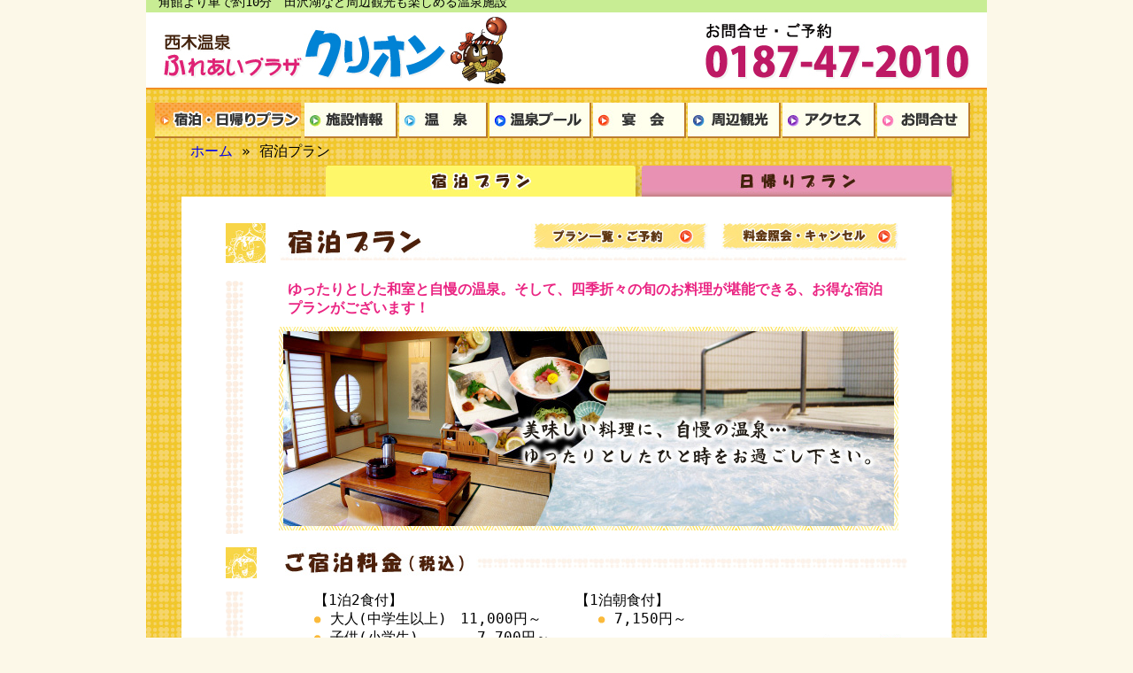

--- FILE ---
content_type: text/html; charset=UTF-8
request_url: https://www.kurion.co.jp/stay-plan/
body_size: 15997
content:
<!DOCTYPE html>
<html>
<head>
    <meta http-equiv="Content-Type" content="text/html; charset=UTF-8" />
    <link rel="shortcut icon" href="https://www.kurion.co.jp/wp/img/all/favicon.ico">
    <meta name="keywords" content="秋田 温泉,田沢湖 温泉,角館 温泉,秋田 ホテル,田沢湖 ホテル,角館 ホテル,露天風呂,温泉,湯治">
    <meta name="description" content="角館より車で約10分　田沢湖の周辺観光も楽しめる温泉施設">
    <meta charset="text/html"/>
    <meta name="viewport" content="width=device-width, user-scalable=no, initial-scale=1, minimum-scale=1, maximum-scale=1">
    <meta name="format-detection" content="telephone=no">
　　<script type="text/javascript" src="http://ajax.googleapis.com/ajax/libs/jquery/1.8.2/jquery.min.js"></script>
　　<script type="text/javascript" src="http://nishinomiyake.jp/wp2/wp-content/themes/nishinomiyake/smoothScroll.js"></script>

    <title>宿泊プラン | 西木温泉クリオン</title>

    <link type="text/css" rel="stylesheet" href="https://www.kurion.co.jp/wp/wp-content/themes/kurion/style.css" /
    <link rel='dns-prefetch' href='//s.w.org' />
		<script type="text/javascript">
			window._wpemojiSettings = {"baseUrl":"https:\/\/s.w.org\/images\/core\/emoji\/11\/72x72\/","ext":".png","svgUrl":"https:\/\/s.w.org\/images\/core\/emoji\/11\/svg\/","svgExt":".svg","source":{"concatemoji":"https:\/\/www.kurion.co.jp\/wp\/wp-includes\/js\/wp-emoji-release.min.js?ver=5.0.18"}};
			!function(e,a,t){var n,r,o,i=a.createElement("canvas"),p=i.getContext&&i.getContext("2d");function s(e,t){var a=String.fromCharCode;p.clearRect(0,0,i.width,i.height),p.fillText(a.apply(this,e),0,0);e=i.toDataURL();return p.clearRect(0,0,i.width,i.height),p.fillText(a.apply(this,t),0,0),e===i.toDataURL()}function c(e){var t=a.createElement("script");t.src=e,t.defer=t.type="text/javascript",a.getElementsByTagName("head")[0].appendChild(t)}for(o=Array("flag","emoji"),t.supports={everything:!0,everythingExceptFlag:!0},r=0;r<o.length;r++)t.supports[o[r]]=function(e){if(!p||!p.fillText)return!1;switch(p.textBaseline="top",p.font="600 32px Arial",e){case"flag":return s([55356,56826,55356,56819],[55356,56826,8203,55356,56819])?!1:!s([55356,57332,56128,56423,56128,56418,56128,56421,56128,56430,56128,56423,56128,56447],[55356,57332,8203,56128,56423,8203,56128,56418,8203,56128,56421,8203,56128,56430,8203,56128,56423,8203,56128,56447]);case"emoji":return!s([55358,56760,9792,65039],[55358,56760,8203,9792,65039])}return!1}(o[r]),t.supports.everything=t.supports.everything&&t.supports[o[r]],"flag"!==o[r]&&(t.supports.everythingExceptFlag=t.supports.everythingExceptFlag&&t.supports[o[r]]);t.supports.everythingExceptFlag=t.supports.everythingExceptFlag&&!t.supports.flag,t.DOMReady=!1,t.readyCallback=function(){t.DOMReady=!0},t.supports.everything||(n=function(){t.readyCallback()},a.addEventListener?(a.addEventListener("DOMContentLoaded",n,!1),e.addEventListener("load",n,!1)):(e.attachEvent("onload",n),a.attachEvent("onreadystatechange",function(){"complete"===a.readyState&&t.readyCallback()})),(n=t.source||{}).concatemoji?c(n.concatemoji):n.wpemoji&&n.twemoji&&(c(n.twemoji),c(n.wpemoji)))}(window,document,window._wpemojiSettings);
		</script>
		<style type="text/css">
img.wp-smiley,
img.emoji {
	display: inline !important;
	border: none !important;
	box-shadow: none !important;
	height: 1em !important;
	width: 1em !important;
	margin: 0 .07em !important;
	vertical-align: -0.1em !important;
	background: none !important;
	padding: 0 !important;
}
</style>
<link rel='stylesheet' id='wp-block-library-css'  href='https://www.kurion.co.jp/wp/wp-includes/css/dist/block-library/style.min.css?ver=5.0.18' type='text/css' media='all' />
<link rel='stylesheet' id='contact-form-7-css'  href='https://www.kurion.co.jp/wp/wp-content/plugins/contact-form-7/includes/css/styles.css?ver=3.5.2' type='text/css' media='all' />
<script type='text/javascript' src='https://www.kurion.co.jp/wp/wp-includes/js/jquery/jquery.js?ver=1.12.4'></script>
<script type='text/javascript' src='https://www.kurion.co.jp/wp/wp-includes/js/jquery/jquery-migrate.min.js?ver=1.4.1'></script>
<link rel='https://api.w.org/' href='https://www.kurion.co.jp/wp-json/' />
<link rel="EditURI" type="application/rsd+xml" title="RSD" href="https://www.kurion.co.jp/wp/xmlrpc.php?rsd" />
<link rel="wlwmanifest" type="application/wlwmanifest+xml" href="https://www.kurion.co.jp/wp/wp-includes/wlwmanifest.xml" /> 
<meta name="generator" content="WordPress 5.0.18" />
<link rel="canonical" href="https://www.kurion.co.jp/stay-plan/" />
<link rel='shortlink' href='https://www.kurion.co.jp/?p=72' />
<link rel="alternate" type="application/json+oembed" href="https://www.kurion.co.jp/wp-json/oembed/1.0/embed?url=https%3A%2F%2Fwww.kurion.co.jp%2Fstay-plan%2F" />
<link rel="alternate" type="text/xml+oembed" href="https://www.kurion.co.jp/wp-json/oembed/1.0/embed?url=https%3A%2F%2Fwww.kurion.co.jp%2Fstay-plan%2F&#038;format=xml" />

<script type="text/javascript">

  var _gaq = _gaq || [];
  _gaq.push(['_setAccount', 'UA-13081227-1']);
  _gaq.push(['_trackPageview']);

  (function() {
    var ga = document.createElement('script'); ga.type = 'text/javascript'; ga.async = true;
    ga.src = ('https:' == document.location.protocol ? 'https://ssl' : 'http://www') + '.google-analytics.com/ga.js';
    var s = document.getElementsByTagName('script')[0]; s.parentNode.insertBefore(ga, s);
  })();

</script>

</head>

<body>
<a id="top"></a>
<div id="main-body">

    <div id="header-border-25">　角館より車で約10分　田沢湖など周辺観光も楽しめる温泉施設</div>

	<div id="header-main">
    <div id="header-rogo"><a href="https://www.kurion.co.jp"><img src="http://www.kurion.co.jp/wp/img/all/rogo.jpg" width="420" height="85" alt="西木温泉ふれあいプラザ　クリオン" /></a></div>
    <div id="header-tell"><img src="http://www.kurion.co.jp/wp/img/all/tel.jpg" width="320" height="85" alt="お問合せ・ご予約　0187-47-2010" /></div>
	<div id="clear"></div>
	</div>
	<div id="header-border-2"></div>
	<div id="naka-15px">　</div>
	<ul class="navigation">
            <li class="navi1-hover"><a href="https://www.kurion.co.jp/stay-plan/">日帰り・宿泊プラン</a></li>
            <li class="navi2"><a href="https://www.kurion.co.jp/information/">施設情報</a></li>
            <li class="navi3"><a href="https://www.kurion.co.jp/spa/">温泉</a></li>
            <li class="navi4"><a href="https://www.kurion.co.jp/pool/">温泉プール</a></li>
            <li class="navi5"><a href="https://www.kurion.co.jp/banquet/">宴会</a></li>
            <li class="navi6"><a href="https://www.kurion.co.jp/turism/">周辺観光</a></li>
            <li class="navi7"><a href="https://www.kurion.co.jp/access/">アクセス</a></li>
            <li class="navi8"><a href="https://www.kurion.co.jp/contact/">お問合せ</a></li>
	</ul>
	<div id="clear"></div>
      
<div id="pan"><p><a href="https://www.kurion.co.jp">ホーム</a> &raquo; 宿泊プラン</p></div>

	<div class="pran-navigation">
		<div class="menu-puran-menu-container"><ul id="menu-puran-menu" class="menu"><li id="menu-item-75" class="pran-1 menu-item menu-item-type-post_type menu-item-object-page current-menu-item page_item page-item-72 current_page_item menu-item-75"><a href="https://www.kurion.co.jp/stay-plan/">宿泊プラン</a></li>
<li id="menu-item-76" class="pran-2 menu-item menu-item-type-post_type menu-item-object-page menu-item-76"><a href="https://www.kurion.co.jp/day-stay-plan/">日帰りプラン</a></li>
</ul></div>	</div>
	<div id="clear"></div>

<div id="naka-main">
<div id="main">
<p><img id="mainicon" src="http://www.kurion.co.jp/wp/img/pran/syukuhaku/syukuhaku_icon.jpg" alt="クリオン-宿泊アイコン"></p>
<div id="pran-bana-" alt="宿泊バナー">
<a title="プラン一覧・ご予約ボタン" href="http://www.jhpds.net/kurion/uw/uwp3100/uww3101.do?yadNo=323481"><img id="syukuhaku-top-btn1" src="http://www.kurion.co.jp/wp/img/pran/syukuhaku/planichiran_button.jpg" onmouseover="this.src='http://www.kurion.co.jp/wp/img/pran/syukuhaku/planichiran_button_on.jpg';" onmouseout="this.src='http://www.kurion.co.jp/wp/img/pran/syukuhaku/planichiran_button.jpg';" alt="ミニプラン一覧・ご予約ボタン"></a><a title="照会・キャンセルボタン" href="https://www.jhpds.net/kurion/hi/hip9000/hiw9001Init.do?yadNo=323481"><img id="syukuhaku-top-btn2" src="http://www.kurion.co.jp/wp/img/pran/syukuhaku/top_yoyaku_button.jpg" onmouseover="this.src='http://www.kurion.co.jp/wp/img/pran/syukuhaku/top_yoyaku_button_on.jpg';" onmouseout="this.src='http://www.kurion.co.jp/wp/img/pran/syukuhaku/top_yoyaku_button.jpg';" alt="ミニ照会・キャンセルボタン"></a></div>
<div id="clear"></div>
<div id="main-leftback">
<p id="syukuhaku-font">ゆったりとした和室と自慢の温泉。そして、四季折々の旬のお料理が堪能できる、お得な宿泊<br />
プランがございます！</p>
<p><img id="syukuhaku-mainimg" src="http://www.kurion.co.jp/wp/img/pran/syukuhaku/syukuhaku_main.jpg" alt="宿泊メイン写真"></p>
<div id="clear"></div>
</div>
<p><img id="mainicon" src="http://www.kurion.co.jp/wp/img/pran/syukuhaku/syukuhaku_icon2.jpg" alt="クリオン-宿泊アイコン-料金"><img id="mainbar" src="http://www.kurion.co.jp/wp/img/pran/syukuhaku/syukuhaku_ryoukin.jpg" alt="宿泊-料金バナー"></p>
<div id="clear"></div>
<div id="main-leftback">
<p id="syukuhaku-bun1">【1泊2食付】<span id="syukuhaku1-1">【1泊朝食付】</span><br />
<img id="" src="http://www.kurion.co.jp/wp/img/shisethu/kihon/kihon_ten.jpg"> 大人(中学生以上)<span id="syukuhaku1-2">11,000円～</span><span id="syukuhaku1-3"><img id="" src="http://www.kurion.co.jp/wp/img/shisethu/kihon/kihon_ten.jpg"> 7,150円～</span><br />
<img id="" src="http://www.kurion.co.jp/wp/img/shisethu/kihon/kihon_ten.jpg"> 子供(小学生)<span id="syukuhaku1-4">  7,700円～</span></p>
<p><span id="nyuutouzei">※1室2名様以上入室時<br />
<span id="nyuutouzei">※ご宿泊は1名様から承ります<br />
<span id="nyuutouzei">※入湯税(150円)別途<br />
</span></span></span></p>
<div id="syukuhaku-pink">
<p>※お花見・夏休み・大曲花火大会・年末年始・紙風船上げ等の期間は、<br />
特別料金を適用させていただきます。詳しくはお問い合わせ下さい。</p>
</div>
<p><img id="syukuhaku-patikuri" src="http://www.kurion.co.jp/wp/img/pran/syukuhaku/syukuhaku_patikuri.jpg" alt="宿泊パチクリ君-写真"></p>
<div id="clear"></div>
</div>
<div id="syukuhaku-5px"></div>
<p><img id="mainicon" src="http://www.kurion.co.jp/wp/img/pran/syukuhaku/syukuhaku_icon2.jpg" alt="クリオン-プランアイコン-料金"><img id="mainbar" src="http://www.kurion.co.jp/wp/img/pran/syukuhaku/osusumeplan.jpg" alt="宿泊-プランバナー"></p>
<div id="clear"></div>
<div id="main-leftback-last">
<div id="syukuhaku-blok1">
<div id="blok1-right">
<div id="syuku-block2-bun">チェックイン<span id="syukuhaku3-1">午後3時～</span><br />
チェックアウト<span id="syukuhaku3-2">～午前10時</span></div>
<p><a title="プラン一覧・ご予約ボタン" href="http://www.jhpds.net/kurion/uw/uwp3100/uww3101.do?yadNo=323481"><img id="kihon-akusesu-btn" src="http://www.kurion.co.jp/wp/img/pran/syukuhaku/plan_button.jpg" onmouseover="this.src='http://www.kurion.co.jp/wp/img/pran/syukuhaku/plan_button_on.jpg';" onmouseout="this.src='http://www.kurion.co.jp/wp/img/pran/syukuhaku/plan_button.jpg';" alt="プラン一覧・ご予約ボタン"></a><br />
<a title="照会・キャンセルボタン" href="https://www.jhpds.net/kurion/hi/hip9000/hiw9001Init.do?yadNo=323481"><img id="syukuhaku-kyan-btn" src="http://www.kurion.co.jp/wp/img/pran/syukuhaku/yoyaku_button.jpg" onmouseover="this.src='http://www.kurion.co.jp/wp/img/pran/syukuhaku/yoyaku_button_on.jpg';" onmouseout="this.src='http://www.kurion.co.jp/wp/img/pran/syukuhaku/yoyaku_button.jpg';" alt="ミニ照会・キャンセルボタン"></a></p>
</div>
<div id="blok1-left">
<img id="" src="http://www.kurion.co.jp/wp/img/pran/syukuhaku/plan1_2.jpg" alt="宿泊ブロック-写真1"></p>
<div id="syuku-block1-bun">【料理13品】にしきコース<span id="syukuhaku2-1">15,400円～</span><br />
【料理12品】かたくりコース<span id="syukuhaku2-2">13,200円～</span><br />
【料理10品】さくらコース<span id="syukuhaku2-1">11,000円～</span></div>
</div>
</div>
<div id="clear"></div>
<div id="syukuhaku-blok3">
<div id="blok1-right">
<div id="syuku-block2-bun">チェックイン<span id="syukuhaku3-1">午後3時～</span><br />
チェックアウト<span id="syukuhaku3-2">～午前10時</span></div>
<p><a title="プラン一覧・ご予約ボタン" href="http://www.jhpds.net/kurion/uw/uwp3100/uww3101.do?yadNo=323481"><img id="kihon-akusesu-btn" src="http://www.kurion.co.jp/wp/img/pran/syukuhaku/plan_button.jpg" onmouseover="this.src='http://www.kurion.co.jp/wp/img/pran/syukuhaku/plan_button_on.jpg';" onmouseout="this.src='http://www.kurion.co.jp/wp/img/pran/syukuhaku/plan_button.jpg';" alt="プラン一覧・ご予約ボタン"></a><br />
<a title="照会・キャンセルボタン" href="https://www.jhpds.net/kurion/hi/hip9000/hiw9001Init.do?yadNo=323481"><img id="syukuhaku-kyan-btn" src="http://www.kurion.co.jp/wp/img/pran/syukuhaku/yoyaku_button.jpg" onmouseover="this.src='http://www.kurion.co.jp/wp/img/pran/syukuhaku/yoyaku_button_on.jpg';" onmouseout="this.src='http://www.kurion.co.jp/wp/img/pran/syukuhaku/yoyaku_button.jpg';" alt="ミニ照会・キャンセルボタン"></a></p>
</div>
<div id="blok1-left3">
<img id="" src="http://www.kurion.co.jp/wp/img/pran/syukuhaku/plan3_2.jpg" alt="宿泊ブロック-写真3"></p>
<div id="syuku-block1-bun2">【朝食付プラン】<span id="syukuhaku2-4">7,150円～</span></div>
</div>
</div>
<p><span id="nyuutouzei">※入湯税(150円)別途</span><br />
<span id="nyuutouzei">※1室2名様以上入室時</span></p>
<div id="clear"></div>
<p><a href="#top"></a></p>
<p style="text-decoration:none; text-align:right; padding:10px;"><a href="#top">上へ戻る▲</a></p>
<p><a href="#top"><br />
</a><a href="#top"></a></p>
</div>
<div id="clear"></div>
</div>

</div> <!-- end of naka-main -->

<div id="clear"></div>
<div style="width:870px; background-color:#fbf8e8; color:#ff100f; font-size:14px; margin:0 0 0 40px; padding:3px 0; text-align:center;">当ホームページに掲載されている料金は、全て税込価格です</div>

<div id="footer">

<p id="foot-menu1">|&nbsp;
<a href="https://www.kurion.co.jp/stay-plan/">宿泊・日帰りプラン</a>&nbsp;&nbsp;|
<a href="https://www.kurion.co.jp/information/">施設情報</a>&nbsp;&nbsp;|
<a href="https://www.kurion.co.jp/spa/">温泉</a>&nbsp;&nbsp;|
<a href="https://www.kurion.co.jp/pool/">温泉プール</a>&nbsp;&nbsp;|
</p>

<div id="foot">
<p id="foot-title">西木温泉ふれあいプラザクリオン</p>
<p id="foot-height-font">
〒014-0515 秋田県仙北市西木町門屋字屋敷田83-2<br>
TEL/0187-47-2010　FAX/0187-47-2304<br>
E-MAIL/kurion<img style="margin-bottom:-2px;" src="http://www.kurion.co.jp/wp/img/all/kurion-foot-@.jpg" alt="アットマーク" />hana.or.jp</p>
</div>

<p id="foot-menu2">|&nbsp;
<a href="https://www.kurion.co.jp/banquet/">宴　会</a>&nbsp;&nbsp;|
<a href="https://www.kurion.co.jp/turism/">周辺観光</a>&nbsp;&nbsp;|
<a href="https://www.kurion.co.jp/access/">アクセス</a>&nbsp;&nbsp;|
<a href="https://www.kurion.co.jp/contact/">お問合せ</a>&nbsp;&nbsp;|
</p>
</div>
<div id="clear"></div>
<p id="foot-border">Copyright (C) 2013 Kurion Co., Ltd. All Rights Reserved.</p>

</div> <!-- end of main-body -->

</body>
</html>

--- FILE ---
content_type: text/css
request_url: https://www.kurion.co.jp/wp/wp-content/themes/kurion/style.css
body_size: 34637
content:
@charset "utf-8";
/*
Theme Name: 西木温泉クリオン
Description: 西木温泉クリオン　テンプレートテーマ
Author: Mika Obata
Version: 1.0
*/

body{
	margin:0;
	padding:0;
	font-family:'ヒラギノ角ゴ Pro','Hiragino Kaku Gothic Pro','メイリオ','Meiryo','ＭＳ ゴシック','MS Gothic','SimHei','HiraKakuProN-W3','STHeitiJ-Medium','TakaoExゴシッック','TakaoExGothic','MotoyaLCedar','Droid Sans Japanese','Droid Sans Fallback',monospace;
	background-color:#fcf8e8;
}
p{
	margin:0;
	padding:0;
}
a{
	text-decoration:none;
}
a:hover{
	text-decoration:none;
}
img{
	border:none;
	margin:0;
	padding:0;
}


/* クリア用 */
#clear{
	clear:both;
	margin:0;
	padding:0;
}

/* top */
#main-body{
	width:950px;
	background:url(../../../img/all/background.jpg);
	margin-left:auto;
	margin-right:auto;
}
#header-mainimg{
	width:925px;
	margin-left:auto;
	margin-right:auto;
	margin-top:10px;
	margin-bottom:0px;
}
#top-main{
	width:910px;
	margin-top:15px;
	margin-left:auto;
	margin-right:auto;
	margin-bottom:20px;
}
#lunch-men{
	width:240px;
	height:555px;
	float:left;
	margin:0;
}
#lunch{
	width:240px;
	height:355px;
   	background:url(../../../img/top/lunch_back.jpg) repeat-y;
	font-size:12px;
	margin:0;
}
#lunch-picture{
	width:200px;
}
#lunch-backimg{
	width:200px;
    	background:url(../../../img/top/lunch_backkatakuri.jpg) no-repeat;
	background-position: bottom;
	margin-left:20px;
	margin-right:20px;
	text-align: center;
}
#lunch-botan{
	width:170px;
	margin-left:8px;
}
#top-lunch-date{
	color:#333333;
	font-size:14px;
	padding:10px 0 0 3px;
}
#top-lunch-title{
	font-size:15px;
	padding:0 0 10px 17px;
}
#top-lunch-title-a{
	text-decoration:underline;
}
#top-lunch-title-a:hover{
	text-decoration:none;
}
#nozei{
	width: 235px;
	height: 120px;
	margin: 5px 0 5px 0;
	display: flex;
	justify-content: center;
}
#men{
	width:240px;
	height:70px;
	margin:5px 0 0 0;
}
#top-new{
	width:430px;
	height:555px;
	float:left;
   	background:url(../../../img/top/shintyaku_back.jpg) repeat-y;
	margin:0 0 0 0px;
	font-size:14px;
}
#top-new-title{
	width:430px;
	height:50px;
	background:url(../../../img/top/shintyaku.jpg) no-repeat;
}
#new-list-div{
	height:463px;
}
#new-list{
	width:350px;
	height:70px;
	margin:23px 40px 23px 40px;
}
#thumbnail{
	float:left;
	width:70px;
	height:70px;
	margin:0 15px 0 0;
}
#new-naka{
	float:left;
	width:260px;
	height:70px;
	line-height:135%;
}
#new-naka-next{
	float:right;
}
#top-back-lastimg-div{
	clear:both;
}
#top-back-lastimg{

}
#ichiran{
	float:right;
	margin-top:15px;
	margin-right:35px;
}
#itioshi{
	width:240px;
	height:555px;
	float:left;
   	background:url(../../../img/top/itioshi_back.jpg) repeat-y;
	margin:0 0 0 0px;
	font-size:13px;
}
#itioshi-list{
	width:200px;
	height:70px;
	margin:13px 20px 13px 20px;
}
#itioshi-img{
	float:left;
	width:60px;
	height:70px;
	margin:0 7px 0 0;
}
#itioshi-title{
	font-size:14px;
	text-decoration:underline;
}
#itioshi-title:hover{
	text-decoration:none;
}

#itioshi-naka{
	float:left;
	height:70px;
	padding:5px 0 0 0;
}
#itioshi-border{
	width:230px;
	height:2px;
	background-color:#f5e6cc;
	margin-left:2px;
}
/* ヘッダー */
#header-border{
	height:20px;
	background-color:#c8ed94;
	color:#000;
	font-size:14px;
	margin-top:0px;
}
#header-border-25{
	height:20px;
	background-color:#c8ed94;
	color:#000;
	font-size:14px;
	margin-top:-25px;
}
#header-border-2{
	height:2px;
	background-color:#f18f24;
}
#header-main{
	background-color:#fff;
	height:85px;
}
#header-rogo{
	float:left;
	margin-left:10px;
}
#header-tell{
	float:right;
	margin-right:10px;
}

/* メニュー */
.navigation{
	margin:0;
	padding:0;
}
.navigation a{
	background:url(../../../img/all/menu.jpg) no-repeat;
    	text-decoration: none;
   	overflow: hidden;
    	text-indent: -9999px;
}
.menu{
	margin:0;
	padding:0;
}
.navi1, .navi1 a,
.navi1-hover, .navi1-hover a{
    	display: block;
    	width: 175px;
    	height: 40px;
	float:left;
    	margin: 0;
    	padding: 0;
}
.navi2, .navi2 a,
.navi2-hover, .navi2-hover a{
    	display: block;
    	width: 105px;
    	height: 40px;
	float:left;
    	margin: 0 0 0 2px;
    	padding: 0;
}
.navi3, .navi3 a{
    	display: block;
    	width: 100px;
    	height: 40px;
	float:left;
    	margin: 0 0 0 2px;
    	padding: 0;
}
.navi4, .navi4 a{
    	display: block;
    	width: 115px;
    	height: 40px;
	float:left;
    	margin: 0 0 0 2px;
    	padding: 0;
}
.navi5, .navi5 a,
.navi6, .navi6 a,
.navi7, .navi7 a,
.navi8, .navi8 a{
    	display: block;
    	width: 105px;
    	height: 40px;
	float:left;
    	margin: 0 0 0 2px;
    	padding: 0;
}

.navi1 a:link { background-position:  0px 0px; } /* 通常時 */
.navi2 a:link { background-position:  -187px 0px; }
.navi3 a:link { background-position:  -294px 0px; }
.navi4 a:link { background-position:  -396px 0px; }
.navi5 a:link { background-position:  -513px 0px; }
.navi6 a:link { background-position:  -620px 0px; }
.navi7 a:link { background-position:  -727px 0px; }
.navi8 a:link { background-position:  -834px 0px; }
.navi1-hover a { background-position: 0px -40px; }
.navi2-hover a { background-position: -187px -40px; }


.navi1 a:hover { background-position: 0px -40px; } /* マウスオーバー */
.navi2 a:hover { background-position: -187px -40px; }
.navi3 a:hover { background-position: -294px -40px; }
.navi4 a:hover { background-position: -396px -40px; }
.navi5 a:hover { background-position: -513px -40px; }
.navi6 a:hover { background-position: -620px -40px; }
.navi7 a:hover { background-position: -727px -40px; }
.navi8 a:hover { background-position: -834px -40px; }

.navi1.current-menu-item a { background-position: 0px -40px; } /* 現在のページ */
.navi2.current-menu-item a { background-position: -187px -40px; }
.navi3.current-menu-item a { background-position: -294px -40px; }
.navi4.current-menu-item a { background-position: -396px -40px; }
.navi5.current-menu-item a { background-position: -513px -40px; }
.navi6.current-menu-item a { background-position: -620px -40px; }
.navi7.current-menu-item a { background-position: -727px -40px; }
.navi8.current-menu-item a { background-position: -834px -40px; }

/* フッター */
#footer{
	width:950px;
	height:125px;
	background:url(../../../img/all/footer.jpg);
	font-size:14px;
}
#foot-menu1{
	float:right;
	margin:10px 20px 0 0;
}
#foot-menu1 a:hover{
	text-decoration: underline;
}
#foot-menu2{
	float:right;
	margin:0px 20px 0 0;
}
#foot-menu2 a:hover{
	text-decoration: underline;
}
#foot{
	float:left;
	margin:10px 0 0 20px;
	line-height:140%;
}
#foot-title{
	font-size:15px;
}
#foot-height-font{
	line-height:140%;
	margin-top:3px;
}
#foot-border{
	height:20px;
	background-color:#9aea94;
	font-size:11px;
	text-align:center;
}

/* (単)記事 */
#single-leftback{
	background:url(../../../img/contact/left_line.jpg) repeat-y left;
	margin:15px 0 0 0;
}
#single-rightback{
	background:url(../../../img/contact/right_line.jpg) repeat-y right;
}
#single-main{
	width:700px;
	padding-top:30px;
	margin-left:auto;
	margin-right:auto;
}
#single-titleicon{
	float:left;
}
#single-title{
	float:left;
	background:url(../../../img/new/sintyaku_border.jpg) no-repeat;
	background-position:bottom;
	width:665px;
	height:35px;
}
#single-titlebun{
	padding:0 0 0 15px;
	font-size:20px;
}
#single-naka{
	margin:20px 60px 0px 60px;
	padding-top:10px;
}
#single-naka-all{
	margin:20px 60px 0px 60px;
	padding:10px 0 35px 0;
}
#single-time{
	text-align:right;
	margin:30px 0 10px 0;
}

/* (単)記事リスト */
#yesday-list{
	padding:0 0 15px 0;
	margin:10px 0 0px 70px;
}
#yesday-lunch-list{
	padding:0 0 20px 0;
	margin:10px 0 0px 70px;
}
#yesday-naka{
    	float: left;
    	height: 60px;
    	width: 370px;
}
#yesday-naka-lunch{
    	float: left;
    	height: 60px;
    	width: 450px;
}
#yesday-naka-next{
	float:right;
	margin-top:-23px;
}
#lunch-all-btn{
	padding:10px 0 0 15px;
}
#arch-all-date{
	font-size:14px;
}
#arch-all-substr{
	font-size:15px;
}

/* ランチ */
#lunch-titleicon-left{
    	float:left;
	margin-top:25px;
}
#lunch-titleicon{
    	float:left;
}
#lunch-titile-right{
    	float:left;
	background:url(../../../img/lunch/lunch_border.jpg) no-repeat;
	width:170px;
	margin-top:25px;
	height:35px;
}

/* 宿泊・日帰りメニュー */
.pran-navigation{
	margin:0 0 0 203px;
	padding:0;
}
.pran-navigation a{
	background:url(../../../img/pran/sub_menu2.jpg) no-repeat;
    	text-decoration: none;
   	overflow: hidden;
    	text-indent: -9999px;
}
.menu{
	margin:0;
	padding:0;
}
.pran-1,.pran-2,
.pran-1 a,.pran-2 a{
    	display: block;
    	width: 355px;
    	height: 35px;
		float:left;
    	margin: 0;
    	padding: 0;
}

.pran-1 a:link { background-position:  0px 0px; } /* 通常時 */
.pran-2 a:link { background-position:  -355px 0px; }



.pran-1 a:hover { background-position: 0px -35px; } /* マウスオーバー */
.pran-2 a:hover { background-position: -355px -35px; }


.pran-1.current-menu-item a { background-position: 0px -35px; } /* 現在のページ */
.pran-2.current-menu-item a { background-position: -355px -35px; }


/* 施設情報メニュー */
.sub-navigation{
	margin:0 0 0 140px;
	padding:0;
}
.sub-navigation a{
	background:url(../../../img/shisethu/sub_menu.jpg) no-repeat;
    	text-decoration: none;
   	overflow: hidden;
    	text-indent: -9999px;
}
.menu{
	margin:0;
	padding:0;
}
.shisethu-1,.shisethu-2,.shisethu-3,.shisethu-4,.shisethu-5,
.shisethu-1 a,.shisethu-2 a,.shisethu-3 a,.shisethu-4 a,.shisethu-5 a{
    	display: block;
    	width: 155px;
    	height: 35px;
	float:left;
    	margin: 0;
    	padding: 0;
}

.shisethu-1 a:link { background-position:  0px 0px; } /* 通常時 */
.shisethu-2 a:link { background-position:  -155px 0px; }
.shisethu-3 a:link { background-position:  -310px 0px; }
.shisethu-4 a:link { background-position:  -465px 0px; }
.shisethu-5 a:link { background-position:  -620px 0px; }


.shisethu-1 a:hover { background-position: 0px -35px; } /* マウスオーバー */
.shisethu-2 a:hover { background-position: -155px -35px; }
.shisethu-3 a:hover { background-position: -310px -35px; }
.shisethu-4 a:hover { background-position: -465px -35px; }
.shisethu-5 a:hover { background-position: -620px -35px; }

.shisethu-1.current-menu-item a { background-position: 0px -35px; } /* 現在のページ */
.shisethu-2.current-menu-item a { background-position: -155px -35px; }
.shisethu-3.current-menu-item a { background-position: -310px -35px; }
.shisethu-4.current-menu-item a { background-position: -465px -35px; }
.shisethu-5.current-menu-item a { background-position: -620px -35px; }

/* 中身ページ */
#naka-15px{
	height:15px;
	margin:0;
	padding:0;
}
#naka-main{
	width:870px;
	background-color:#fff;
	margin-left:auto;
	margin-right:auto;
}
#main{
	width:770px;
	padding-top:30px;
	margin-left:auto;
	margin-right:auto;
}
#contact-main{
	width:780px;
	padding-top:30px;
	margin-left:auto;
	margin-right:auto;
}
#pan{
	margin:5px 0 5px 50px;
}
#main-leftback{
	background:url(../../../img/contact/left_line.jpg) repeat-y left;
	margin:15px 0;
}
#main-rightback{
	background:url(../../../img/contact/right_line.jpg) repeat-y left;
}
#contact-back-left{
	background:url(../../../img/contact/left_line.jpg) repeat-y left;
	margin:15px 0 0 0;
}
#contact-back-right{
		background:url(../../../img/contact/right_line.jpg) repeat-y right;
}
#main-leftback-last{
	background:url(../../../img/contact/left_line.jpg) repeat-y left;
	margin:15px 0 0 0;
}
#cleam-font{
	font-size:16px;
	color:#42210b;
	margin-bottom:20px;
}
#cleam-font-enkai{
	font-size:16px;
	color:#42210b;
	margin-bottom:10px;
}
#cleam-font-enkai-1{
	font-size:16px;
	color:#42210b;
	margin:5px 0 10px 0;
}

/* 宿泊プラン */
#pran-bana-{
    background: url("../../../img/pran/syukuhaku/syukuhaku_title.jpg") no-repeat;
    height:42px;
    width:725px;
    float:left;
}
#syukuhaku-top-btn1{
	margin:0 0 0 300px;
}
#syukuhaku-top-btn2{
	margin:0 0 0 15px;
}
#syukuhaku-font{
	color:#ea2482;
	font-weight: bold;
	margin:20px 0 10px 70px;
}
#syukuhaku-mainimg{
	margin-left:60px;
}
#syukuhaku-bun1{
	margin-left:100px;
}
#syukuhaku1-1{ margin-left:195px; }
#syukuhaku1-2{ margin-left:15px; }
#syukuhaku1-3{ margin-left:64px; }
#syukuhaku1-4{ margin-left:46px; }
#syukuhaku-pink{
	background-color:#ffe3f7;
	width:480px;
	height:50px;
	padding:10px;
	margin:10px 0 0 95px;
	border-radius: 10px;
}
#syukuhaku-pink p{
	font-size:15px;
}
#syukuhaku-patikuri{
	float:right;
	margin-top:-155px;
}
#syukuhaku-5px{
	height:5px;
}
#syukuhaku-blok1{
    background: url("../../../img/pran/syukuhaku/plan1.jpg") no-repeat;
    height:200px;
    width:700px;
    margin:20px 0 0 60px;
}
#syukuhaku-blok2{
    background: url("../../../img/pran/syukuhaku/plan2.jpg") no-repeat;
    height:200px;
    width:700px;
    margin:15px 0 0 60px;
}
#syukuhaku-blok3{
    background: url("../../../img/pran/syukuhaku/plan3.jpg") no-repeat;
    height:200px;
    width:700px;
    margin:10px 0 5px 60px;
}
#syuku-block1-bun{
	margin:0;
}
#syuku-block1-bun2{
	margin:0px 0 0 0;
}
#syuku-block2-bun{
	font-size:15px;
	line-height:140%;
	margin:5px 0 0 10px;
}
#syukuhaku-kyan-btn{
	margin:5px 0 0px 0;
}
#blok1-right{
	float:right;
	margin:40px 50px 0 0;
}
#blok1-left{
	float:right;
	margin:30px 35px 0 0;
}
#blok1-left3{
	float:right;
	margin:45px 35px 0 0;
}
#syukuhaku2-1{ margin-left:46px; }
#syukuhaku2-2{ margin-left:30px; }
#syukuhaku2-2-2{ margin-left:56px; }
#syukuhaku2-3{ margin-left:20px; }
#syukuhaku2-4{ margin-right:125px; }
#nyuutouzei{
	font-size:15px;
	color:#de2678;
	margin-left:110px;
}
#syukuhaku3-1{ margin-left:45px; }
#syukuhaku3-2{ margin-left:30px; }

/* 日帰りプラン */
#pran-bana-higaeri1{
    background: url("../../../img/pran/higaeri/higaeri_title.jpg") no-repeat;
    height:45px;
    width:390px;
    float:left;
}
#pran-higaeri-banner{
	padding:10px 0 0 240px;
	font-weight: bold;
}
#pran-bana-higaeri2{
    background: url("../../../img/pran/higaeri/higaeri_title2.jpg") no-repeat;
    height:45px;
    width:725px;
    float:left;
}
#pran-kyuukei-banner{
	padding:10px 0 0 300px;
	font-weight: bold;
}
#higaeri-mainimg{
	margin:-40px 0 0 0;
	border-radius: 7px;
}
#higaeri-bun1{
	color:#42210b;
	margin:20px 0 15px 30px;
}
#higaeri-bun2{
	color:#ed1e79;
	margin:0px 0 0px 33px;
	padding:5px 0 0 0;
	font-size:14px;
	font-weight: bold;
}
#higaeri-bun2-2{
	color:#ed1e79;
	margin:0px 0 0px 33px;
	padding:15px 0 0 0;
	font-size:14px;
	font-weight: bold;
}
#higaeri-patikuri{
	margin:0px 0 0 0;
}
#higaeri-block1{
    background: url("../../../img/pran/higaeri/tokuten１.jpg") no-repeat;
    height:40px;
    width:370px;
    margin:10px 0 0 30px;
}
#higaeri-block2{
    background: url("../../../img/pran/higaeri/tokuten2.jpg") no-repeat;
    height:40px;
    width:370px;
    margin:0px 0 0 30px;
}
#higaeri-block3{
    background: url("../../../img/pran/higaeri/tokuten3.jpg") no-repeat;
    height:85px;
    width:370px;
    margin:0px 0 0 30px;
}
#higaeri-block4{
    background: url("../../../img/pran/higaeri/higaeri_kakaku.jpg") no-repeat;
    height:120px;
    width:369px;
    margin:10px 0 0 30px;
}
#higawari-tel-box{
	margin:10px 0 20px 0;
}
#higaeri-hosi{
    background: url("../../../img/pran/higaeri/sougei_back.jpg") no-repeat;
    height:30px;
    width:700px;
    margin:10px 0 5px 66px;
}
#higaeri-hosi-bun{
	padding:5px 0 0 26px;
}
#golf{
    background: url("../../../img/pran/higaeri/golf_back.jpg") no-repeat;
    height:165px;
    width:700px;
    padding-bottom:20px;
    margin:10px 0 0px 63px;
}
#higaeri-block5{
    background: url("../../../img/pran/higaeri/higaeri_patikuri2.jpg") no-repeat;
    height:110px;
    width:390px;
    margin:0px 0 0 15px;
}
#higaeri-block6{
    background: url("../../../img/pran/higaeri/higaeri_kakaku2.jpg") no-repeat;
    height:120px;
    width:390px;
    margin:0px 0 0 15px;
}
#higaeri-block7{
    background: url("../../../img/pran/higaeri/heyagasi.jpg") no-repeat;
    height:130px;
    width:745px;
    margin:10px 0 0 45px;
}
#higaeri-block1-bun{
	padding:8px 0 0 90px;
	font-size:15px;
	color:#42210b;
	font-weight: bold;
}
#higaeri-block2-bun{
	padding:8px 0 0 90px;
	font-size:15px;
	color:#42210b;
	font-weight: bold;
}
#higaeri-block3-bun{
	padding:8px 0 0 90px;
	font-size:15px;
	color:#42210b;
	font-weight: bold;
}
#higaeri-block4-bun{
	padding:15px 0 0 10px;
	text-align:center;
}
#higaeri-block5-bun{
	padding:5px 0 0 35px;
}
#higaeri4-1{
	color:#f7591e;
}
#higaeri4-2{
	font-size:23px;
	font-weight: bold;
}
#higaeri4-3{
	padding:0px 0 0 0px;
	font-size:14px;
}
#higaeri-bun3{
	color:#f7408f;
	margin:0px 0 0px 50px;
	font-size:14px;
}
#higawari-left-tel{
	float:left;
	margin:0px 0 0 150px;
}
#higawari-tel-bun{
	float:left;
	font-size:20px;
	padding:7px 5px 0 5px;
}
#higawari-tel{
	float:left;
}
#higawari-right-tel{
	float:left;
	margin-top:-24px;
	padding:0 0 0 5px
}
#golf-bun{
	padding:55px 0 0 27px;
	font-size:15px;
}
#golf-bun2{
	text-decoration:underline;
	padding:0px 0 0 280px;
	font-size:15px;
}
#higaeri-block6-bun{
	padding:15px 0 0 0px;
	text-align:center;
}
#higaeri6-1{
	color:#f7408f;
}
#higaeri6-2{
	font-size:23px;
	font-weight: bold;
}
#higaeri-bun4{
	text-align:center;
	margin:5px 0 0 0;
}
#higaeri-block7-bun{
	padding:19px 0 0 300px;
	font-size:15px;
}
#pink-icon{
	padding-bottom:2px;
}
#higaeri7-bold{
	font-weight: bold;
}
#higaeri7-mini{
	font-size:14px;
}

/* 施設情報-基本情報 */
#kihon-mainicon{
	float:left;
	padding:5px 0 0 0;
}
#kihon-mainbar{
	float:left;
	padding:5px 0 0 0;
}
#red-font{
	font-size:17px;
	color:#de2678;
	margin-bottom:20px;
	margin-top:10px;
}
#main-right{
	float:right;
	margin-top:0px;
}
#kihon-annai-gaikan{
	margin-top:10px;
}
#karaoke-syasin{
	margin-top:10px;
}
#syukuhaku-gaikan{
	margin-top:10px;
}
#tamokuteki-syasin1{
	margin-top:10px;
}
#main-right-baiten{
	width:300px;
	float:right;
	margin-top:0px;
}
#main-rightback-enkai{
	float:right;
	margin-right:18px;
}
#main-right-touji{
	float:right;
	margin-right:10px;
}
#main-left{
	float:right;
	margin:0px 20px 0 0;
}
#main-left-tamokuteki1{
	float:right;
	margin:0px 10px 0 0;
}
#main-left-houren{
	float:right;
	margin:0px 10px 0 0;
}
}#main-left-enkai{
	float:right;
	margin:0px 30px 0 0;
}
#main-left-touji{
	float:right;
	margin:5px 27px 0 0;
}
#main-left-kaigi{
	float:right;
	margin:0px 24px 0 0;
}
#annai-tensen{
	width:320px;
	height:1px;
	border-bottom:dashed 1px #fbcf3b;
	margin:2px 0;
}
#annai-syozai{
	line-height: 135%;
}
#anina-1{ margin-left:45px; }
#anina-2{ margin-left:106px; }
#anina-3{ margin-left:54px; }
#anina-4{ margin-left:44px; }
#anina-5{ margin-left:30px; }
#kihon-hp{
	color:#f28a22;
}
#kihon-gw{
	font-size:14px;
	margin:-3px 0 0 15px;
	color:#4f4f4f;
}
#kihon-time{
	font-size:14px;
	margin:-3px 0 0 15px;
	color:#DE2678;
}
#kihon-akusesu-btn{
	margin:15px 0 -10px 0;
}
#annai-akusesu-bun{
	margin-left:80px;
}
#kihon-onsen-syasin3{
	float:right;
	margin-left:10px;
}
#kihon-onsen-syasin2{
	float:right;
}
#annai-onsen-bun{
	margin:10px 0 23px 0;
}
#kihon-onsen-btn{
	margin-bottom:-10px;
}
#kihon-syuhen-right{

	float:right;
	margin-top:0px;
}
#kihon-syuhen-left{
	float:right;
	margin:0px 40px 0 0;
}
#kihon-syuhen-syasin3{
	float:right;
	margin-left:5px;
}
#kihon-syuhen-syasin2{
	float:right;
	margin-left:5px;
}
#kihon-syuhen-syasin1{
	float:right;
}
#annai-syuhen-bun{
	margin:20px 0 0px 0;
}
#kihon-syuhen-btn{
	margin-bottom:-10px;
}

/* 食べる・買う */
#taberu-1{ margin-left:36px; }
#taberu-2{ margin-left:20px; }
#taberu-3{ margin-left:140px; }
#taberu-higawari{
    background: url("../../../img/shisethu/taberu-kau/lunch_back.jpg") no-repeat;
    height:200px;
    width:395px;
    margin:0px;
}
#katakuri-main-img{
	margin-top:10px;
}
#katakuri-right-bun{
	margin-left:5px;
}
#shisetu-taberu-suuryou{
	color: #DE2678;
	font-size:14px;
	margin:0px 0 0 30px;
}
#taberu-higawari-bun{
	padding:45px 0 0 30px;
	margin-top:10px;
	font-size:15px;
	line-height:135%;
}
#taberu-higawari-btn{
	margin:5px 0 0 20px;
}
#taberu-tensen{
	width:664px;
	height:100px;
	float:right;
	border:dashed 1px #fbcf3b;
	margin:15px 10px 15px 0;
	padding:10px 10px 5px 10px;
}
#taberu-tensen-right{
	float:right;
}
#taberu-tensen-naka{
	float:right;

}
#taberu-tensen-left{
	float:left;
}
#kihon-baiten-syasin2{
	float:right;
}
#baiten-right-bun{
	float:right;
	margin:10px 10px 0 0;
}
#taberu-baiten1{
    background: url("../../../img/shisethu/taberu-kau/hourensou_back.jpg") no-repeat;
    height:135px;
    width:385px;
    margin:10px 0 0 0px;
}
#taberu-baiten1-syasin{
	float:left;
	margin:35px 0 0 30px;
}
#taberu-baiten1-bun{
	font-size:15px;
	line-height:135%;
	float:left;
	margin:35px 0 0 20px;
}
#taberu-hourensou-btn{
	clear:both;
	margin:5px 0 0 25px;
}
#taberu-baiten2{
    background: url("../../../img/shisethu/taberu-kau/soap_back.jpg") no-repeat;
    height:135px;
    width:385px;
    margin:10px 0 0 0;
}
#taberu-baiten2-syasin{
	float:left;
	margin:35px 0 0 30px;
}
#taberu-baiten2-bun1{
	font-size:15px;
	line-height:135%;
	float:left;
	margin:30px 0 0 20px;
}
#taberu-baiten2-bun2{
	float:left;
	margin:0px 0 0 20px;
}

/* 楽しむ */
#karaoke-yoyaku{
	color:#ff0000;
	margin:10px 0 0 15px;
}
#karaoke-1{ margin:36px; }
#karaoke-2{ margin:68px; }
#karaoke-3{ margin:123px; }
#karaoke-patikuri{
	float:right;
}
#karaoke-bun{
	float:right;
	margin-top:30px;
}
#karaoke-syasin{
	margin-right:10px;
}
#pool-right{
	margin:0px;
}
#pool-bun{
	text-align:center;
	margin-top:80px;
}
#pool-left{
	margin:20px 40px 0 0;
}

/* 宿泊・宴会 */
#syukuhaku-syasin1{
	float:right;
	margin:20px 0 0 10px;
}
#syukuhaku-syasin2{
	float:right;
	margin:20px 0 0 0px;
}
#syukuhaku-bun-left{
	margin:-10px 0 10px 0;
}
#kihon-puran-btn{
	margin-bottom:-10px;
}
#kihon-enkai-btn{
	margin-bottom:-10px;
}
#enkai-syasin-right
{
	margin:20px 0 0 0px;
}
#syuku-tou-bun{
	line-height:140%;
}
#syukuhaku-tou-btn1{
	margin-top:10px;
}
#syuku-tou1{ margin-left:50px; }
#syuku-tou2{ margin-left:82px; }
#toji-bun1{
	margin-top:-10px;
}
#toji-bun2{
	margin:10px 0 0px 0;
}
#kihon-to-ji-syasin1
{
	float:left;
}
#kihon-to-ji-syasin2{
	float:left;
	margin:0px 0 0 10px;
}
#kihon-to-ji-syasin3{
	float:left;
	margin:110px 0 0 -100px;
}
#tozi-toire{
	color:#ff0000;
	margin-top:5px;
}
#toji-pran-bun{
	margin:10px 0 0 0px;
}
#toji-pran-kikan{
	color: #4F4F4F;
    	font-size: 14px;
}
#enkai-syasin-left{
	margin:7px 0 0 60px;
}

/* 会議・多目的 */
#shisetu-kaigi-title{
	padding-top:5px;
}
#tamoku-1{ margin-left:20px; }
#tamoku-2{ margin-left:40px; }
#tamoku-3{ margin-left:120px; }
#tamoku-bun{
	margin:50px 0 0 0;
}
#tamokuteki-syasin2{
	float:right;
	margin:0 0 0 10px;
}
#tamokuteki-syasin3{
	float:right;
}
#kaigi-syasin{
	margin:0 10px 0 30px;
}
#kaigi-pati{
	float:right;
	margin:-44px -35px 0 0;
}
table {
	border-collapse: collapse;
}
th, td {
	border: solid 1px;
	padding: 0.2em;
}



/* 温泉 */
#onsen-main-syasin1{
	margin:0 0 10px 35px;
}
#onsen-block1{
	width:210px;
	float:left;
	margin:0 0 0 53px;
}
#onsen-block2{
	width:222px;
	float:left;
	margin:0 25px;
}
#onsen-block3{
	width:222px;
	float:left;
}
#onsen-block-honbun{
	font-size:14px;
}
#onsen-border{
	background-color:#fbc73b;
	height:1px;
}
#onsen-mini-syasin{
	float:left;
}
#onsen-block-bun{
	margin:0 0 0 5px;
	float:left;
}
#onsen-kyukei-syasin{
	margin-top:25px;
	padding:0 22px 0 0;
}
#onsen-kyukei-bun{
	font-size:14px;
}
#main-left-onsen{
    float: right;
    margin: 0 35px 0 0;
}
#onsenbackimg1{
    	background: url("../../../img/onsen/onsen_kakaku.jpg") no-repeat;
    	height:115px;
    	width:355px;
	margin-top:20px;
}
#onsenbackimg2{
    	background: url("../../../img/onsen/onsen_jikan.jpg") no-repeat;
    	height:115px;
    	width:355px;
	margin-top:10px;
}
#onsenbackimg3{
    	background: url("../../../img/onsen/onsen_kounou.jpg") no-repeat;
    	height:135px;
    	width:690px;
	margin:20px 0 0 60px;
}
#onsenbackimg4{
    	background: url("../../../img/onsen/onsen_insen.jpg") no-repeat;
    	height:135px;
    	width:690px;
	margin:10px 0 0 60px;
}
#onsenbackimg5{
    	background: url("../../../img/onsen/onsen_service.jpg") no-repeat;
    	height:75px;
    	width:690px;
	margin:0px 0 10px 60px;
}
#onsen-backimg-bun{
	padding:52px 0 0px 70px;
}
#onsen-backimg-bun2{
	padding:52px 0 0px 70px;
}
#onsen-backimg-bun3{
	padding:45px 0 0px 55px;
	font-size:15px;
	line-height: 145%;
}
#onsen-backimg-bun4{
	padding:45px 0 0px 55px;
	font-size:15px;
	line-height: 145%;
}
#onsen-backimg-bun5{
	padding:16px 0 0px 20px;
	font-size:15px;
}
#onsen-nyuutou-kin1{ margin-left:35px; }
#onsen-nyuutou-kin2{ margin-left:67px; }
#onsen-eigyou-kome{
	font-size:14px;
}

/* 温泉プール（2018年4月25日ページ追加） */
.pool-title{
	color: #ea2482;
	margin: 20px 0 0 0;
	text-align:center;
}
.slider{
	margin:0 0 0 35px;
}
.pool-box{
	margin:0 0 0 35px;
}
.pool-icon{
	margin:0 5px 2px 5px;
}
h3.pool-subtitle1{
	font-size: 17px;
	font-weight: bold;
	color: #003018;
	background-color: #EEF49D;
	text-align: left;
	line-height: 30px;
	margin: 30px 0 10px 35px;
	border-radius: 5px;
	padding: 0 0 0 20px;
}
h3.pool-subtitle2{
	font-size: 17px;
	font-weight: bold;
	color: #2E3192;
	background-color: #BDF0FF;
	text-align: left;
	line-height: 30px;
	margin: 30px 0 10px 35px;
	border-radius: 5px;
	padding: 0 0 0 20px;
}
h3.pool-subtitle3{
	font-size: 17px;
	font-weight: bold;
	color: #D4145A;
	background-color: #FFD1E8;
	text-align: left;
	line-height: 30px;
	margin: 30px 0 10px 35px;
	border-radius: 5px;
	padding: 0 0 0 20px;
}
h3.pool-subtitle4{
	font-size: 17px;
	font-weight: bold;
	color: #1CA028;
	background-color: #C0FFD9;
	text-align: left;
	line-height: 30px;
	margin: 30px 0 10px 35px;
	border-radius: 5px;
	padding: 0 0 0 20px;
}
table.pool-table{
	border-collapse: collapse;
	border: solid 2px #999999;
	width: 95%;
	margin: 0 0 10px 35px;
}
table.pool-table th, table.pool-table td{
	border: solid 1px #999999;
	padding:15px 30px;
}
.pool-photo{
	float:left;
	width:32.5%;
	margin:0 1.25% 20px 0;
}
.pool-photo img{
	width:100%;
}
.pool-photo p{
	text-align: center;
	font-size: 15px;
	margin: -5px 0 0 0;
}
.pool-title2{
	color: #ea2482;
	padding: 10px 0 20px 0;
	text-align:center;
}


/* 宴会 */
#enkai-main-syasin1{
	margin-left:26px;
}
#mainicon{
	float:left;
}
#mainbar{
	float:left;
}
#enkai-syasin1{
	margin:5px 0 20px 10px;
}
#enkai-syasin2{
	margin:5px 0 0 10px;
}
#enkai-backimg{
    background: url("../../../img/enkai/enkai_toiawase.jpg") no-repeat;
    height:95px;
    width:420px;
    margin:0 0 5px 10px;
}
#enkai-backimg-bun{
	font-size:14px;
	color:#de2678;
	padding:15px 0 0 20px;
}
#enkai-menu{
	margin-left:5px;
}
#enkai-icon1{
	margin:5px 0 -4px 0;
}
#enkai-icon2{
	margin:5px 0 -5px 0;
}
#enkai-border1{
	background-color:#ed6e38;
	height:1px;
	margin-bottom:5px;
}
#enkai-border2{
	background-color:#fbc73b;
	height:1px;
	margin-bottom:5px;
}
#enkai-1{ margin-left:103px; }
#enkai-2{ margin-left:101px; }
#enkai-3{ margin-left:35px; }
#enkai-4{ margin-left:54px; }
#enkai-5{ margin-left:118px; }
#enkai-6{ margin-left:124px; }
#enkai-7{ margin-left:84px; }
#enkai-8{ margin-left:132px; }
#enkai-9{ margin-left:52px; }

#enkai-1-2{ margin-left:42px; }
#enkai-2-2{ margin-left:42px; }
#enkai-4-2{ margin-left:60px; }
#enkai-5-2{ margin-left:60px; }
#enkai-6-2{ margin-left:60px; }
#enkai-7-2{ margin-left:44px; }
#enkai-8-2{ margin-left:44px; }
#enkai-9-2{ margin-left:60px; }
#haiiro-font{
	font-size:14px;
	color:#4d4d4d;
	text-align:right;
	margin:0 30px 0 0;
}
#orenji-font{
	font-size:14px;
	color:#ff2600;
	margin:10px 0px 10px 0;
}

/* 周辺観光 */
#kankou-sub-bar{
	margin-left:85px;
}
#kankou-map{
	width:590px;
	height:400px;
	margin-left:80px;
	padding-top:20px;
}
#kanko-patikuri{
	float:right;
	margin:10px 50px 0 0;
}
#kankou-icon1{
	margin:14px 0 0 2px;
}
#kankou-icon1-2{
	margin:4px 0 0 2px;
}
#kanko-bun{
	float:right;
	font-size:13px;
	margin:15px 20px 0 0;
}
#kankou-a{
	font-size:15px;
	margin:5px 0 5px 30px;
	text-decoration:underline;
}
#ibento-a{
	font-size:15px;
	margin:5px 0 5px 35px;
	text-decoration:underline;
}
#kankou-youso{
	margin-left:85px;
	font-size:13px;
}

#kanko-hyou1-1{
	width:23px;
	height:23px;
	border:solid 1px #666666;
	float:left;
}
#kanko-hyou2-1-1{
	text-align:center;
	width:120px;
	height:23px;
	border-top:solid 1px #666666;
	border-right:solid 1px #666666;
	border-bottom:solid 1px #666666;
	float:left;
}
#kanko-hyou3-1-1{
	text-align:center;
	width:150px;
	height:23px;
	border-top:solid 1px #666666;
	border-right:solid 1px #666666;
	border-bottom:solid 1px #666666;
	float:left;
}
#kanko-hyou4-1-1{
	text-align:center;
	width:300px;
	height:23px;
	border-top:solid 1px #666666;
	border-right:solid 1px #666666;
	border-bottom:solid 1px #666666;
	float:left;
}
#kanko-hyou2-1{
	text-align:center;
	width:245px;
	height:23px;
	border-top:solid 1px #666666;
	border-right:solid 1px #666666;
	border-bottom:solid 1px #666666;
	float:left;
}
#kanko-hyou3-1{
	text-align:center;
	width:327px;
	height:23px;
	border-top:solid 1px #666666;
	border-right:solid 1px #666666;
	border-bottom:solid 1px #666666;
	float:left;
}

#kanko-hyou1{
	width:23px;
	height:46px;
	border-left:solid 1px #666666;
	border-right:solid 1px #666666;
	border-bottom:solid 1px #666666;
	float:left;
}
#kanko-hyou2{
	width:120px;
	height:46px;
	border-right:solid 1px #666666;
	border-bottom:solid 1px #666666;
	float:left;
}
#kanko-hyou3{
	width:150px;
	height:46px;
	border-right:solid 1px #666666;
	border-bottom:solid 1px #666666;
	float:left;
}
#kanko-hyou4{
	width:300px;
	height:46px;
	border-right:solid 1px #666666;
	border-bottom:solid 1px #666666;
	float:left;
}
#kanko-hyou1-2{
	width:23px;
	height:30px;
	border-left:solid 1px #666666;
	border-right:solid 1px #666666;
	border-bottom:solid 1px #666666;
	float:left;
}
#kanko-hyou2-2{
	width:245px;
	height:30px;
	border-right:solid 1px #666666;
	border-bottom:solid 1px #666666;
	float:left;
}
#kanko-hyou3-2{
	width:327px;
	height:30px;
	border-right:solid 1px #666666;
	border-bottom:solid 1px #666666;
	float:left;
}

#kankou-sum1{
	float:right;
	margin:3px 5px 0 0;
}
#kanko-kaisaibi{
	padding:3px 0 0 10px;
}
#kanko-title{
	padding:3px 0 0 5px;
}
#kanko-title:hover{
	text-decoration: underline;
}
#kanko-nakami{
	width:240px;
	float:left;
	padding:3px 0 0 10px;
}
#syuhen-titile{
	padding: 3px 0 0 10px;
}
#syuhen-titile:hover{
	text-decoration: underline;
}

/* 周辺観光(単ページ) */
#syuhen-title{
	width:645px;
	height:30px;
	text-align:center;
	background-color:#FFF4BA;
	margin:0 0 15px 20px;
	padding:5px 0 0 0;
	background:url(../../../img/kankou/kankou_kobetu.jpg) no-repeat;
}
#syuhen-single{
	width:680px;
	margin-left:auto;
	margin-right:auto;
}

#syuhen-right{
	width:370px;
	float:right;
}
#syuhen-left{
	width:260px;
	font-size:15px;
	float:right;
	margin:0 10px 0 0;
}
#syuhen-left p{
	margin:0 0px 10px 0px;
}
#kankou-sum-img img{
	width:250px;
	height:250px;
	margin:0 0 0 0px;
}
#syuhen-90-1{
	width:90px;
	font-size:14px;
	text-align:center;
	padding:5px 5px 0 5px;

	float:left;
}
#syuhen-280-1{
	width:215px;
	font-size:14px;
	padding:5px 5px 0 5px;
	border-left: 1px solid #666666;
	float:left;
}
#kankou-sum-map{
	margin:20px 45px 20px 40px;
}
#single-kankou-right{
	font-size:14px;
	margin:0 42px 0 0;
}


/* アクセス */
#mainicon-mini1{
	float:left;
	margin-top:18px;
}
#mainbar-mini1{
	float:left;
	margin-top:18px;
}
#mainicon-mini{
	float:left;
	background-color:#fff;
	padding:18px 0 13px 0;
}
#mainbar-mini{
	float:left;
	background-color:#fff;
	padding:18px 0 13px 0;
}
#access-right{
	float:right;
}
.access-right-block{
    	background: url("../../../img/access/access_patikuri.jpg") no-repeat;
	background-position:right top;
}
#access-left{
	margin-top:0px;
}
#access-map{
	width:555px;
	height:375px;
	margin-left:130px;
}
.googlemap{
	width:555px;
	height:375px;
}
#access-mozi p{
	margin-left:90px;
	line-height:170%;
}

#access-backimg{
    background: url("../../../img/access/access_bas.jpg") no-repeat;
    height:120px;
    width:680px;
    margin-left:50px;
}
#access-border{
	background-color:#f99bc1;
	height:1px;
	width:450px;
	margin-left:22px;
}
#access-backimg-bun1{
	padding:25px 0 0 40px;
}
#access-backimg-bun2{
	padding:0px 0 0 30px;
}
#access-bun-color{
	color:#ff0000;
	margin:15px 0 0 0;
}
#access-1{ margin-left:51px; }
#access-2{ margin-left:20px; }
#access-3{ margin-left:68px; }
#access-4{ margin-left:106px; }
#access-5{ margin-left:100px; }
#access-6{ margin-left:143px; }
#access-7{ margin-left:20px; }
#access-8{ margin-left:107px; }
#nairiku-botan{
	margin-right:5px;
}
#nairiku-botan:hover{
    cursor:pointer;
    opacity:0.6;
}
#nairiku-botan-a{
	text-decoration:underline;
}
#nairiku-botan-a:hover{
    	cursor:pointer;
    	opacity:0.6;
	text-decoration:underline;
}

/* お問合せ */
#contact-syasin{
	margin:0px 100px 0 0;
}
#contact-big{
	font-size:25px;
	color:#ff0000;
	font-weight:bold;
}
#contact-bun1{
	margin-top:30px;
}
#contact-bun2{
	margin:20px 0 0 95px;
}
#contact-bun3{
	padding-bottom:30px;
	margin:0px 0 0px 95px;
}
#contact-under-img{
	padding-top:0px;
	margin-bottom:10px;
}

/* メールフォーム */
#wpcf7-f23-p39-o1{
	margin-left:95px;
}
.wpcf7-form input{
    	margin-bottom: 10px;
    	width: 80%;
}
.wpcf7-form textarea {
    	width: 80%;
	margin-bottom:10px;
}
.wpcf7-form p.submit {
    	width: 150px;
	float:right;
	margin-right:100px;
}
.wpcf7-form span.hissu {
    color: #AA0000;
    font-size: smaller;
}

/* ほうれん草めん特設ページ */
#mainicon-hourensou{
	float: left;
	margin:20px 0 0 50px;
}
#mainbar-hourensou{
	float: left;
	margin:20px 0 0 0;
}
#hourensou-block{
    background: url("../../../img/hourensou/hourensou_back.jpg") no-repeat;
    height:115px;
    width:350px;
    margin:10px 0 0 27px;
}
#hourensou-red{
	color:#cc47b0;
	padding:12px 0 7px 25px;
}
#hourensou-greenicon{
	padding-left:25px;
}
#main-left-hourensou{
	float:right;
	margin:0 77px 0 0;
}
#main-right-hourensou{
	float: right;
	margin:0 15px 0 0px;
}
#hourensou-block1{
	margin:20px 0 0 0px;
}
#hourensou-block2{
	margin:20px 0 0 0px;
}
#hourensou-block3{
	margin:20px 0 0 0px;
}
#hourensou-taberu{
    background-color:#ffffeb;
    height:100px;
    width:335px;
    margin:20px 0 0 0px;
}
#hourensou-main-syasin-bun{
	margin:0 0 0 10px;
}
#hourensou-block-img{
	float:left;
}
#hourensou-bun1{
	margin:10px 0 20px 21px;
}
#hourensou-bun2{
	margin:0px 0 20px 21px;
}
#hourensou-bun3{
	margin:10px 0 20px 21px;
}
#hourensou-bun4{
	margin:10px 0 0px 21px;
}
#hourensou-blocks-bun{
	float:left;
	margin-top:10px;
}
#hourensou-taberu-bun{
	font-size:15px;
	padding:14px 0 0 20px;
}
#hourensou-taberu-btn{
	margin:0px 0 -10px 0;
}
#mini-hourensou-img{
    	margin:-15px 0 -25px 0;
}